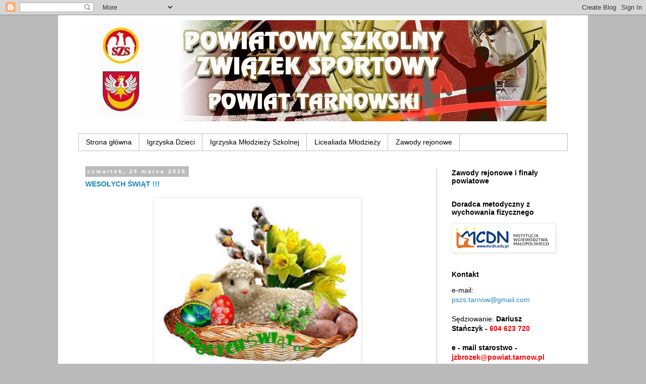

--- FILE ---
content_type: text/html; charset=UTF-8
request_url: https://pszs-tarnow.blogspot.com/b/stats?style=BLACK_TRANSPARENT&timeRange=ALL_TIME&token=APq4FmDjvMEOZ9obWVGyfAEsArOPll_TMBhGixWw2XaCXZf-1I63rTYALAPewtmo8fqS2kbyrPriNiIlIuYjuuB9uwUEF4xbZQ
body_size: -11
content:
{"total":326717,"sparklineOptions":{"backgroundColor":{"fillOpacity":0.1,"fill":"#000000"},"series":[{"areaOpacity":0.3,"color":"#202020"}]},"sparklineData":[[0,37],[1,37],[2,53],[3,52],[4,35],[5,38],[6,34],[7,23],[8,27],[9,64],[10,42],[11,33],[12,40],[13,42],[14,33],[15,41],[16,49],[17,15],[18,45],[19,43],[20,98],[21,40],[22,66],[23,83],[24,51],[25,86],[26,49],[27,29],[28,38],[29,21]],"nextTickMs":600000}